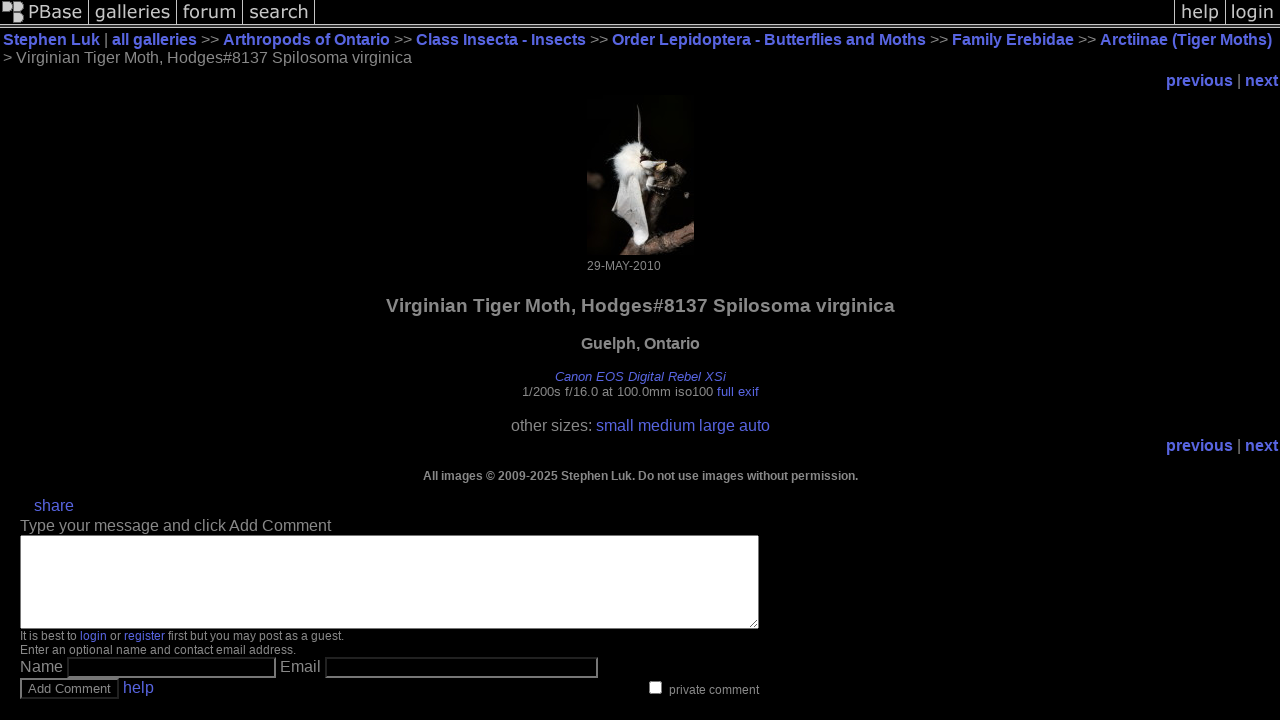

--- FILE ---
content_type: text/html; charset=ISO-8859-1
request_url: https://www.pbase.com/splluk/image/125144869
body_size: 2532
content:
<html lang="en-US"><head>
<title>Virginian Tiger Moth, Hodges#8137 Spilosoma virginica photo - Stephen Luk photos at pbase.com</title>
<link rel="stylesheet" type="text/css" href="https://ap1.pbase.com/styles/gallery2.v4.css">
<link rel="stylesheet" type="text/css" href="https://css.pbase.com/styles/16273.css">
<meta property="og:site_name" content="PBase"/>
<meta property="og:title" content="Virginian Tiger Moth, Hodges#8137 Spilosoma virginica by Stephen Luk"/>
<meta property="og:type" content="photo"/>
<meta property="og:image" content="https://a4.pbase.com/g3/55/932755/3/125144869.sBS9knRN.jpg"/>
<meta property="og:url" content="https://pbase.com/splluk/image/125144869"/>
<meta property="fb:admins" content="1056217662"/>
<meta property="fb:page_id" content="204057099643592"/>
<meta name="pinterest" content="nopin" />
<script language="JavaScript" type="text/javascript" src="https://ap1.pbase.com/js/jquery-1.9.1.min.js"></script>
<script language="JavaScript" type="text/javascript" src="https://ap1.pbase.com/js/jquery.mobile.custom.min.js"></script>
<script language="JavaScript" type="text/javascript" src="https://ap1.pbase.com/js/ajaxRequestObject.js"></script>
<script language="JavaScript" type="text/javascript" src="https://ap1.pbase.com/js/ajaxVote.v2.js"></script>
<script language="JavaScript" type="text/javascript" src="https://ap1.pbase.com/js/comments.v9.js"></script>
</head><body>
<TABLE border=0 cellspacing=0 cellpadding=0 width="100%"><tr>
<td><A HREF="https://pbase.com" target="_top" title="pbase photos"><IMG src="https://ap1.pbase.com/site/m/3/m_pbase.gif" border=0 alt="photo sharing and upload"></A></td>
<td><A HREF="https://pbase.com/galleries" target="_top" title="recent picture uploads"><IMG src="https://ap1.pbase.com/site/m/3/m_g.gif" border=0 alt="picture albums"></A></td>
<td><A HREF="https://forum.pbase.com" target="_top" title="photography discussion forums"><IMG src="https://ap1.pbase.com/site/m/3/m_f.gif" border=0 alt="photo forums"></A></td>
<td><A HREF="https://pbase.com/search" target="_top" title="pbase photo search"><IMG src="https://ap1.pbase.com/site/m/3/m_s.gif" border=0 alt="search pictures"></A></td>
<td width="100%"><A HREF="https://pbase.com/galleries?view=popular" target="_top" title="popular photos"><IMG src="https://ap1.pbase.com/site/m/3/m_sp.gif" border=0 height="28" width="100%" alt="popular photos"></a></td>

<td><A HREF="https://pbase.com/help" target="_top" title="give me some help"><IMG src="https://ap1.pbase.com/site/m/3/m_h.gif" border=0 alt="photography help"></A></td>
<td><A HREF="https://pbase.com/login" target="_top" title="login to pbase"><IMG src="https://ap1.pbase.com/site/m/3/m_l.gif" border=0 alt="login"></A></td>
</tr></table>
<!-- END menu bar -->

<div id="imagepage" class="imagepage">
<div id="localmenu" class="localmenu">
  <table border=0>
    <tr>
      <td align=left >
      <a href="/splluk/profile" title="goto splluk's profile page">Stephen Luk</a> | 
<span class="treepath">
      <a href="/splluk" title="view all of splluk's galleries">all galleries</a> >> 
<a href="/splluk/arthropods_arthropoda">Arthropods of Ontario</a> >>
<a href="/splluk/insecta__insects">Class Insecta - Insects</a> >>
<a href="/splluk/lepidoptera">Order Lepidoptera - Butterflies and Moths</a> >>
<a href="/splluk/erebidae">Family Erebidae</a> >>
 
      <a href="/splluk/arctiidae" title="view thumbnails">Arctiinae (Tiger Moths)</a> > 
      Virginian Tiger Moth, Hodges#8137 Spilosoma virginica
</span>
      </td>
    </tr>
  </table>
</div>

<div id="slideshow" class="slideshow">
<table border=0 cellspacing=1 width="100%" >
<tr> <TD width="100%" nowrap>
<a href="/splluk/image/129209220" class="prev_link" title="&larr; on keyboard">previous</a>
 | <a href="/splluk/image/170684038" class="next_link" title="&rarr; on keyboard">next</a>
    </td>
  </tr>
</table>
</div>


<!-- BEGIN image table -->
<div id="image" class="image">
<table width=0 border=0 align="center" class="imagetable">
<TR><TD colspan=2>
<div id="imgdiv" class="" style="position:relative; width:107px; padding-bottom:160px; height:0; overflow:hidden; background:inherit;">
  <a href="/splluk/arctiidae" >
    <IMG  class="display auto-size" src="https://a4.pbase.com/t3/55/932755/4/125144869.sBS9knRN.jpg" imgsize="small" imgx="107" imgy="160" border=0 ALT="Virginian Tiger Moth, Hodges#8137 Spilosoma virginica">
  </a>
</div>
</TD></TR>
<TR><TD align="left" valign=top>
<span class=date>29-MAY-2010</span>
</TD>
<TD align="right"><span class=artist></span> </TD>
</TR></table>
</div>
<!-- END image table -->

<div id="imageinfo" class="imageinfo">
  <h3 class="title"><span class="title">Virginian Tiger Moth, Hodges#8137 Spilosoma virginica</span>
</h3>
  <h3 class="location"><span class="location">Guelph, Ontario </span></h3>

  <div id="techinfo" class="techinfo">
    <span class="camera"><a href="/cameras/canon/eos_digital_rebel_xsi">Canon EOS Digital Rebel XSi</a>
</span><br>
    <span class="exif">1/200s f/16.0 at 100.0mm iso100
      <a href="/splluk/image/125144869&amp;exif=Y" rel="nofollow">full exif</a>
    </span>
    <br>
  </div>

  <div id="othersizes" class="othersizes">
  <br>
  <span class="othersizes">other sizes: 
    <a href="/splluk/image/125144869/small" title="107 x 160 pixels " rel="nofollow" imgurl="https://a4.pbase.com/t3/55/932755/4/125144869.sBS9knRN.jpg" imgx="107" imgy="160" imgsize="small">small</a> 
    <a href="/splluk/image/125144869/medium" title="267 x 400 pixels " rel="nofollow" imgurl="https://a4.pbase.com/g3/55/932755/3/125144869.sBS9knRN.jpg" imgx="267" imgy="400" imgsize="medium">medium</a> 
    <a href="/splluk/image/125144869/large" title="533 x 800 pixels " rel="nofollow" imgurl="https://a4.pbase.com/g3/55/932755/2/125144869.sBS9knRN.jpg" imgx="533" imgy="800" imgsize="large">large</a> 
    <a href="#" title="Fit image to my window" rel="nofollow" id="auto_size" auto_size="Y" imgsize="auto">auto</a> 
  </span>
  <BR>
  </div>

<div id="slideshow" class="slideshow">
<table border=0 cellspacing=1 width="100%" >
<tr> <TD width="100%" nowrap>
<a href="/splluk/image/129209220" class="prev_link" title="&larr; on keyboard">previous</a>
 | <a href="/splluk/image/170684038" class="next_link" title="&rarr; on keyboard">next</a>
    </td>
  </tr>
</table>
</div>


  <div id="copyright" class="copyright">
    <p class=copyright>All images © 2009-2025 Stephen Luk. Do not use images without permission.</p>
  </div>

</div>

<table border=0 cellspacing=0 cellpadding=2 width="95%" align=center >
<tr>
<td nowrap>

<span id="socialSharing">
  
  <a id="share" href="#" url="https://pbase.com/splluk/image/125144869" rel="nofollow">share</a>
  <span id="socialSharingButtons" switch="off" style="display: none;"></span>
</span>
</td></tr></table>
<A name="comment_list" id="comment_list"></A>
<DIV class="comment_section">
<div id="commententry" style="display:none;">
  <FORM name="add_comment" action="/splluk/image/125144869" method="POST" enctype="application/x-www-form-urlencoded">
  <table border=0 cellpadding=0 cellspacing=0>
    <tr><td colspan=2>Type your message and click Add Comment</td></tr>
    <tr>
    <td colspan=2 class="message_body">
      <textarea  name="message" rows="6" cols="90"></textarea>
    </td>
    </tr>
    <tr><td colspan=2><span class="small">
It is best to <a href="/login">login</a> or <a href="/register">register</a> first but you may post as a guest.<br>
Enter an optional name and contact email address.
    <span style="display:none;">Name <input type="text" name="comtitle" size=12 maxlength=24></span>
    </td></tr>
    <tr><td colspan=2>
Name <input type="text" name="guest_name" size=24 maxlength=32>
 Email <input type="text" name="guest_email" size=32 maxlength=64>
    </td></tr>
    <tr><td>
      <input type="submit" name="submit" value="Add Comment">
      <a href="/help/comments">help</a>
    </td>
    <td nowrap align="right">
      <input type="checkbox" name="private_flag" value="Y"> <span class="small">private comment</span>
    </td>
    </tr>
  </table>

  <input type="hidden" name="code" value="1">
  <input type="hidden" name="id" value="125144869">
  <input type="hidden" name="key" value="aaLQaSHrfNTeUTNtDmvc9">
  </FORM>
</div>
<div id="commentlist">
</div>
<div id="commententry" style="">
  <FORM name="add_comment" action="/splluk/image/125144869" method="POST" enctype="application/x-www-form-urlencoded">
  <table border=0 cellpadding=0 cellspacing=0>
    <tr><td colspan=2>Type your message and click Add Comment</td></tr>
    <tr>
    <td colspan=2 class="message_body">
      <textarea  name="message" rows="6" cols="90"></textarea>
    </td>
    </tr>
    <tr><td colspan=2><span class="small">
It is best to <a href="/login">login</a> or <a href="/register">register</a> first but you may post as a guest.<br>
Enter an optional name and contact email address.
    <span style="display:none;">Name <input type="text" name="comtitle" size=12 maxlength=24></span>
    </td></tr>
    <tr><td colspan=2>
Name <input type="text" name="guest_name" size=24 maxlength=32>
 Email <input type="text" name="guest_email" size=32 maxlength=64>
    </td></tr>
    <tr><td>
      <input type="submit" name="submit" value="Add Comment">
      <a href="/help/comments">help</a>
    </td>
    <td nowrap align="right">
      <input type="checkbox" name="private_flag" value="Y"> <span class="small">private comment</span>
    </td>
    </tr>
  </table>

  <input type="hidden" name="code" value="1">
  <input type="hidden" name="id" value="125144869">
  <input type="hidden" name="key" value="aaLQaSHrfNTeUTNtDmvc9">
  </FORM>
</div>
</DIV>
</div>
<script src="https://ap1.pbase.com/js/jquery_form.js" type="text/javascript"></script>
<script src="https://ap1.pbase.com/js/social.js"></script>

</body>
</html>